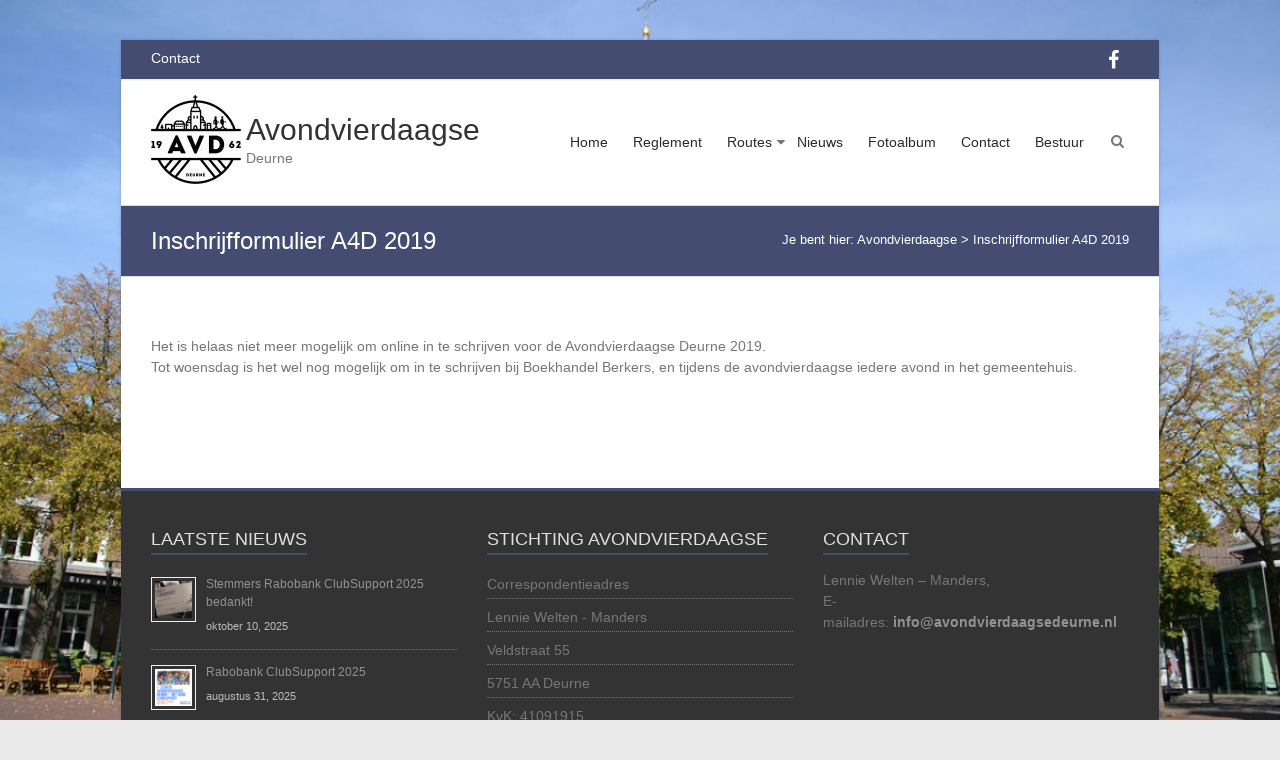

--- FILE ---
content_type: text/html; charset=UTF-8
request_url: https://avondvierdaagsedeurne.nl/inschijfformulier-a4d-2019/
body_size: 8746
content:
<!DOCTYPE html>
<html lang="nl-NL">
<head>
	<meta charset="UTF-8" />
			<meta name="viewport" content="width=device-width, initial-scale=1">
		<link rel="profile" href="http://gmpg.org/xfn/11" />
	<link rel="pingback" href="https://avondvierdaagsedeurne.nl/xmlrpc.php" />
	<title>Inschrijfformulier A4D 2019 &#8211; Avondvierdaagse</title>
<meta name='robots' content='max-image-preview:large' />
<link rel="alternate" type="application/rss+xml" title="Avondvierdaagse &raquo; feed" href="https://avondvierdaagsedeurne.nl/feed/" />
<link rel="alternate" type="application/rss+xml" title="Avondvierdaagse &raquo; reacties feed" href="https://avondvierdaagsedeurne.nl/comments/feed/" />
<link rel="alternate" title="oEmbed (JSON)" type="application/json+oembed" href="https://avondvierdaagsedeurne.nl/wp-json/oembed/1.0/embed?url=https%3A%2F%2Favondvierdaagsedeurne.nl%2Finschijfformulier-a4d-2019%2F" />
<link rel="alternate" title="oEmbed (XML)" type="text/xml+oembed" href="https://avondvierdaagsedeurne.nl/wp-json/oembed/1.0/embed?url=https%3A%2F%2Favondvierdaagsedeurne.nl%2Finschijfformulier-a4d-2019%2F&#038;format=xml" />
<style id='wp-img-auto-sizes-contain-inline-css' type='text/css'>
img:is([sizes=auto i],[sizes^="auto," i]){contain-intrinsic-size:3000px 1500px}
/*# sourceURL=wp-img-auto-sizes-contain-inline-css */
</style>
<style id='wp-emoji-styles-inline-css' type='text/css'>

	img.wp-smiley, img.emoji {
		display: inline !important;
		border: none !important;
		box-shadow: none !important;
		height: 1em !important;
		width: 1em !important;
		margin: 0 0.07em !important;
		vertical-align: -0.1em !important;
		background: none !important;
		padding: 0 !important;
	}
/*# sourceURL=wp-emoji-styles-inline-css */
</style>
<style id='wp-block-library-inline-css' type='text/css'>
:root{--wp-block-synced-color:#7a00df;--wp-block-synced-color--rgb:122,0,223;--wp-bound-block-color:var(--wp-block-synced-color);--wp-editor-canvas-background:#ddd;--wp-admin-theme-color:#007cba;--wp-admin-theme-color--rgb:0,124,186;--wp-admin-theme-color-darker-10:#006ba1;--wp-admin-theme-color-darker-10--rgb:0,107,160.5;--wp-admin-theme-color-darker-20:#005a87;--wp-admin-theme-color-darker-20--rgb:0,90,135;--wp-admin-border-width-focus:2px}@media (min-resolution:192dpi){:root{--wp-admin-border-width-focus:1.5px}}.wp-element-button{cursor:pointer}:root .has-very-light-gray-background-color{background-color:#eee}:root .has-very-dark-gray-background-color{background-color:#313131}:root .has-very-light-gray-color{color:#eee}:root .has-very-dark-gray-color{color:#313131}:root .has-vivid-green-cyan-to-vivid-cyan-blue-gradient-background{background:linear-gradient(135deg,#00d084,#0693e3)}:root .has-purple-crush-gradient-background{background:linear-gradient(135deg,#34e2e4,#4721fb 50%,#ab1dfe)}:root .has-hazy-dawn-gradient-background{background:linear-gradient(135deg,#faaca8,#dad0ec)}:root .has-subdued-olive-gradient-background{background:linear-gradient(135deg,#fafae1,#67a671)}:root .has-atomic-cream-gradient-background{background:linear-gradient(135deg,#fdd79a,#004a59)}:root .has-nightshade-gradient-background{background:linear-gradient(135deg,#330968,#31cdcf)}:root .has-midnight-gradient-background{background:linear-gradient(135deg,#020381,#2874fc)}:root{--wp--preset--font-size--normal:16px;--wp--preset--font-size--huge:42px}.has-regular-font-size{font-size:1em}.has-larger-font-size{font-size:2.625em}.has-normal-font-size{font-size:var(--wp--preset--font-size--normal)}.has-huge-font-size{font-size:var(--wp--preset--font-size--huge)}.has-text-align-center{text-align:center}.has-text-align-left{text-align:left}.has-text-align-right{text-align:right}.has-fit-text{white-space:nowrap!important}#end-resizable-editor-section{display:none}.aligncenter{clear:both}.items-justified-left{justify-content:flex-start}.items-justified-center{justify-content:center}.items-justified-right{justify-content:flex-end}.items-justified-space-between{justify-content:space-between}.screen-reader-text{border:0;clip-path:inset(50%);height:1px;margin:-1px;overflow:hidden;padding:0;position:absolute;width:1px;word-wrap:normal!important}.screen-reader-text:focus{background-color:#ddd;clip-path:none;color:#444;display:block;font-size:1em;height:auto;left:5px;line-height:normal;padding:15px 23px 14px;text-decoration:none;top:5px;width:auto;z-index:100000}html :where(.has-border-color){border-style:solid}html :where([style*=border-top-color]){border-top-style:solid}html :where([style*=border-right-color]){border-right-style:solid}html :where([style*=border-bottom-color]){border-bottom-style:solid}html :where([style*=border-left-color]){border-left-style:solid}html :where([style*=border-width]){border-style:solid}html :where([style*=border-top-width]){border-top-style:solid}html :where([style*=border-right-width]){border-right-style:solid}html :where([style*=border-bottom-width]){border-bottom-style:solid}html :where([style*=border-left-width]){border-left-style:solid}html :where(img[class*=wp-image-]){height:auto;max-width:100%}:where(figure){margin:0 0 1em}html :where(.is-position-sticky){--wp-admin--admin-bar--position-offset:var(--wp-admin--admin-bar--height,0px)}@media screen and (max-width:600px){html :where(.is-position-sticky){--wp-admin--admin-bar--position-offset:0px}}

/*# sourceURL=wp-block-library-inline-css */
</style><style id='global-styles-inline-css' type='text/css'>
:root{--wp--preset--aspect-ratio--square: 1;--wp--preset--aspect-ratio--4-3: 4/3;--wp--preset--aspect-ratio--3-4: 3/4;--wp--preset--aspect-ratio--3-2: 3/2;--wp--preset--aspect-ratio--2-3: 2/3;--wp--preset--aspect-ratio--16-9: 16/9;--wp--preset--aspect-ratio--9-16: 9/16;--wp--preset--color--black: #000000;--wp--preset--color--cyan-bluish-gray: #abb8c3;--wp--preset--color--white: #ffffff;--wp--preset--color--pale-pink: #f78da7;--wp--preset--color--vivid-red: #cf2e2e;--wp--preset--color--luminous-vivid-orange: #ff6900;--wp--preset--color--luminous-vivid-amber: #fcb900;--wp--preset--color--light-green-cyan: #7bdcb5;--wp--preset--color--vivid-green-cyan: #00d084;--wp--preset--color--pale-cyan-blue: #8ed1fc;--wp--preset--color--vivid-cyan-blue: #0693e3;--wp--preset--color--vivid-purple: #9b51e0;--wp--preset--gradient--vivid-cyan-blue-to-vivid-purple: linear-gradient(135deg,rgb(6,147,227) 0%,rgb(155,81,224) 100%);--wp--preset--gradient--light-green-cyan-to-vivid-green-cyan: linear-gradient(135deg,rgb(122,220,180) 0%,rgb(0,208,130) 100%);--wp--preset--gradient--luminous-vivid-amber-to-luminous-vivid-orange: linear-gradient(135deg,rgb(252,185,0) 0%,rgb(255,105,0) 100%);--wp--preset--gradient--luminous-vivid-orange-to-vivid-red: linear-gradient(135deg,rgb(255,105,0) 0%,rgb(207,46,46) 100%);--wp--preset--gradient--very-light-gray-to-cyan-bluish-gray: linear-gradient(135deg,rgb(238,238,238) 0%,rgb(169,184,195) 100%);--wp--preset--gradient--cool-to-warm-spectrum: linear-gradient(135deg,rgb(74,234,220) 0%,rgb(151,120,209) 20%,rgb(207,42,186) 40%,rgb(238,44,130) 60%,rgb(251,105,98) 80%,rgb(254,248,76) 100%);--wp--preset--gradient--blush-light-purple: linear-gradient(135deg,rgb(255,206,236) 0%,rgb(152,150,240) 100%);--wp--preset--gradient--blush-bordeaux: linear-gradient(135deg,rgb(254,205,165) 0%,rgb(254,45,45) 50%,rgb(107,0,62) 100%);--wp--preset--gradient--luminous-dusk: linear-gradient(135deg,rgb(255,203,112) 0%,rgb(199,81,192) 50%,rgb(65,88,208) 100%);--wp--preset--gradient--pale-ocean: linear-gradient(135deg,rgb(255,245,203) 0%,rgb(182,227,212) 50%,rgb(51,167,181) 100%);--wp--preset--gradient--electric-grass: linear-gradient(135deg,rgb(202,248,128) 0%,rgb(113,206,126) 100%);--wp--preset--gradient--midnight: linear-gradient(135deg,rgb(2,3,129) 0%,rgb(40,116,252) 100%);--wp--preset--font-size--small: 13px;--wp--preset--font-size--medium: 20px;--wp--preset--font-size--large: 36px;--wp--preset--font-size--x-large: 42px;--wp--preset--spacing--20: 0.44rem;--wp--preset--spacing--30: 0.67rem;--wp--preset--spacing--40: 1rem;--wp--preset--spacing--50: 1.5rem;--wp--preset--spacing--60: 2.25rem;--wp--preset--spacing--70: 3.38rem;--wp--preset--spacing--80: 5.06rem;--wp--preset--shadow--natural: 6px 6px 9px rgba(0, 0, 0, 0.2);--wp--preset--shadow--deep: 12px 12px 50px rgba(0, 0, 0, 0.4);--wp--preset--shadow--sharp: 6px 6px 0px rgba(0, 0, 0, 0.2);--wp--preset--shadow--outlined: 6px 6px 0px -3px rgb(255, 255, 255), 6px 6px rgb(0, 0, 0);--wp--preset--shadow--crisp: 6px 6px 0px rgb(0, 0, 0);}:where(.is-layout-flex){gap: 0.5em;}:where(.is-layout-grid){gap: 0.5em;}body .is-layout-flex{display: flex;}.is-layout-flex{flex-wrap: wrap;align-items: center;}.is-layout-flex > :is(*, div){margin: 0;}body .is-layout-grid{display: grid;}.is-layout-grid > :is(*, div){margin: 0;}:where(.wp-block-columns.is-layout-flex){gap: 2em;}:where(.wp-block-columns.is-layout-grid){gap: 2em;}:where(.wp-block-post-template.is-layout-flex){gap: 1.25em;}:where(.wp-block-post-template.is-layout-grid){gap: 1.25em;}.has-black-color{color: var(--wp--preset--color--black) !important;}.has-cyan-bluish-gray-color{color: var(--wp--preset--color--cyan-bluish-gray) !important;}.has-white-color{color: var(--wp--preset--color--white) !important;}.has-pale-pink-color{color: var(--wp--preset--color--pale-pink) !important;}.has-vivid-red-color{color: var(--wp--preset--color--vivid-red) !important;}.has-luminous-vivid-orange-color{color: var(--wp--preset--color--luminous-vivid-orange) !important;}.has-luminous-vivid-amber-color{color: var(--wp--preset--color--luminous-vivid-amber) !important;}.has-light-green-cyan-color{color: var(--wp--preset--color--light-green-cyan) !important;}.has-vivid-green-cyan-color{color: var(--wp--preset--color--vivid-green-cyan) !important;}.has-pale-cyan-blue-color{color: var(--wp--preset--color--pale-cyan-blue) !important;}.has-vivid-cyan-blue-color{color: var(--wp--preset--color--vivid-cyan-blue) !important;}.has-vivid-purple-color{color: var(--wp--preset--color--vivid-purple) !important;}.has-black-background-color{background-color: var(--wp--preset--color--black) !important;}.has-cyan-bluish-gray-background-color{background-color: var(--wp--preset--color--cyan-bluish-gray) !important;}.has-white-background-color{background-color: var(--wp--preset--color--white) !important;}.has-pale-pink-background-color{background-color: var(--wp--preset--color--pale-pink) !important;}.has-vivid-red-background-color{background-color: var(--wp--preset--color--vivid-red) !important;}.has-luminous-vivid-orange-background-color{background-color: var(--wp--preset--color--luminous-vivid-orange) !important;}.has-luminous-vivid-amber-background-color{background-color: var(--wp--preset--color--luminous-vivid-amber) !important;}.has-light-green-cyan-background-color{background-color: var(--wp--preset--color--light-green-cyan) !important;}.has-vivid-green-cyan-background-color{background-color: var(--wp--preset--color--vivid-green-cyan) !important;}.has-pale-cyan-blue-background-color{background-color: var(--wp--preset--color--pale-cyan-blue) !important;}.has-vivid-cyan-blue-background-color{background-color: var(--wp--preset--color--vivid-cyan-blue) !important;}.has-vivid-purple-background-color{background-color: var(--wp--preset--color--vivid-purple) !important;}.has-black-border-color{border-color: var(--wp--preset--color--black) !important;}.has-cyan-bluish-gray-border-color{border-color: var(--wp--preset--color--cyan-bluish-gray) !important;}.has-white-border-color{border-color: var(--wp--preset--color--white) !important;}.has-pale-pink-border-color{border-color: var(--wp--preset--color--pale-pink) !important;}.has-vivid-red-border-color{border-color: var(--wp--preset--color--vivid-red) !important;}.has-luminous-vivid-orange-border-color{border-color: var(--wp--preset--color--luminous-vivid-orange) !important;}.has-luminous-vivid-amber-border-color{border-color: var(--wp--preset--color--luminous-vivid-amber) !important;}.has-light-green-cyan-border-color{border-color: var(--wp--preset--color--light-green-cyan) !important;}.has-vivid-green-cyan-border-color{border-color: var(--wp--preset--color--vivid-green-cyan) !important;}.has-pale-cyan-blue-border-color{border-color: var(--wp--preset--color--pale-cyan-blue) !important;}.has-vivid-cyan-blue-border-color{border-color: var(--wp--preset--color--vivid-cyan-blue) !important;}.has-vivid-purple-border-color{border-color: var(--wp--preset--color--vivid-purple) !important;}.has-vivid-cyan-blue-to-vivid-purple-gradient-background{background: var(--wp--preset--gradient--vivid-cyan-blue-to-vivid-purple) !important;}.has-light-green-cyan-to-vivid-green-cyan-gradient-background{background: var(--wp--preset--gradient--light-green-cyan-to-vivid-green-cyan) !important;}.has-luminous-vivid-amber-to-luminous-vivid-orange-gradient-background{background: var(--wp--preset--gradient--luminous-vivid-amber-to-luminous-vivid-orange) !important;}.has-luminous-vivid-orange-to-vivid-red-gradient-background{background: var(--wp--preset--gradient--luminous-vivid-orange-to-vivid-red) !important;}.has-very-light-gray-to-cyan-bluish-gray-gradient-background{background: var(--wp--preset--gradient--very-light-gray-to-cyan-bluish-gray) !important;}.has-cool-to-warm-spectrum-gradient-background{background: var(--wp--preset--gradient--cool-to-warm-spectrum) !important;}.has-blush-light-purple-gradient-background{background: var(--wp--preset--gradient--blush-light-purple) !important;}.has-blush-bordeaux-gradient-background{background: var(--wp--preset--gradient--blush-bordeaux) !important;}.has-luminous-dusk-gradient-background{background: var(--wp--preset--gradient--luminous-dusk) !important;}.has-pale-ocean-gradient-background{background: var(--wp--preset--gradient--pale-ocean) !important;}.has-electric-grass-gradient-background{background: var(--wp--preset--gradient--electric-grass) !important;}.has-midnight-gradient-background{background: var(--wp--preset--gradient--midnight) !important;}.has-small-font-size{font-size: var(--wp--preset--font-size--small) !important;}.has-medium-font-size{font-size: var(--wp--preset--font-size--medium) !important;}.has-large-font-size{font-size: var(--wp--preset--font-size--large) !important;}.has-x-large-font-size{font-size: var(--wp--preset--font-size--x-large) !important;}
/*# sourceURL=global-styles-inline-css */
</style>

<style id='classic-theme-styles-inline-css' type='text/css'>
/*! This file is auto-generated */
.wp-block-button__link{color:#fff;background-color:#32373c;border-radius:9999px;box-shadow:none;text-decoration:none;padding:calc(.667em + 2px) calc(1.333em + 2px);font-size:1.125em}.wp-block-file__button{background:#32373c;color:#fff;text-decoration:none}
/*# sourceURL=/wp-includes/css/classic-themes.min.css */
</style>
<link rel='stylesheet' id='wp-components-css' href='https://avondvierdaagsedeurne.nl/wp-includes/css/dist/components/style.min.css?ver=6.9' type='text/css' media='all' />
<link rel='stylesheet' id='wp-preferences-css' href='https://avondvierdaagsedeurne.nl/wp-includes/css/dist/preferences/style.min.css?ver=6.9' type='text/css' media='all' />
<link rel='stylesheet' id='wp-block-editor-css' href='https://avondvierdaagsedeurne.nl/wp-includes/css/dist/block-editor/style.min.css?ver=6.9' type='text/css' media='all' />
<link rel='stylesheet' id='wp-reusable-blocks-css' href='https://avondvierdaagsedeurne.nl/wp-includes/css/dist/reusable-blocks/style.min.css?ver=6.9' type='text/css' media='all' />
<link rel='stylesheet' id='wp-patterns-css' href='https://avondvierdaagsedeurne.nl/wp-includes/css/dist/patterns/style.min.css?ver=6.9' type='text/css' media='all' />
<link rel='stylesheet' id='wp-editor-css' href='https://avondvierdaagsedeurne.nl/wp-includes/css/dist/editor/style.min.css?ver=6.9' type='text/css' media='all' />
<link rel='stylesheet' id='captain-form-block-style-css-css' href='https://avondvierdaagsedeurne.nl/wp-content/plugins/captainform/admin/gutenberg/blocks.style.build.css?ver=6.9' type='text/css' media='all' />
<link rel='stylesheet' id='dashicons-css' href='https://avondvierdaagsedeurne.nl/wp-includes/css/dashicons.min.css?ver=6.9' type='text/css' media='all' />
<link rel='stylesheet' id='everest-forms-general-css' href='https://avondvierdaagsedeurne.nl/wp-content/plugins/everest-forms/assets/css/everest-forms.css?ver=3.4.1' type='text/css' media='all' />
<link rel='stylesheet' id='jquery-intl-tel-input-css' href='https://avondvierdaagsedeurne.nl/wp-content/plugins/everest-forms/assets/css/intlTelInput.css?ver=3.4.1' type='text/css' media='all' />
<link rel='stylesheet' id='esteem_style-css' href='https://avondvierdaagsedeurne.nl/wp-content/themes/esteem-pro/style.css?ver=6.9' type='text/css' media='all' />
<link rel='stylesheet' id='esteem-responsive-css' href='https://avondvierdaagsedeurne.nl/wp-content/themes/esteem-pro/css/responsive.min.css?ver=6.9' type='text/css' media='all' />
<link rel='stylesheet' id='esteem-fontawesome-css' href='https://avondvierdaagsedeurne.nl/wp-content/themes/esteem-pro/fontawesome/css/font-awesome.min.css?ver=4.7.0' type='text/css' media='all' />
<link rel='stylesheet' id='tablepress-default-css' href='https://avondvierdaagsedeurne.nl/wp-content/plugins/tablepress/css/build/default.css?ver=3.2.5' type='text/css' media='all' />
<script type="text/javascript" src="https://avondvierdaagsedeurne.nl/wp-includes/js/jquery/jquery.min.js?ver=3.7.1" id="jquery-core-js"></script>
<script type="text/javascript" src="https://avondvierdaagsedeurne.nl/wp-includes/js/jquery/jquery-migrate.min.js?ver=3.4.1" id="jquery-migrate-js"></script>
<link rel="https://api.w.org/" href="https://avondvierdaagsedeurne.nl/wp-json/" /><link rel="alternate" title="JSON" type="application/json" href="https://avondvierdaagsedeurne.nl/wp-json/wp/v2/pages/372" /><link rel="EditURI" type="application/rsd+xml" title="RSD" href="https://avondvierdaagsedeurne.nl/xmlrpc.php?rsd" />
<meta name="generator" content="WordPress 6.9" />
<meta name="generator" content="Everest Forms 3.4.1" />
<link rel="canonical" href="https://avondvierdaagsedeurne.nl/inschijfformulier-a4d-2019/" />
<link rel='shortlink' href='https://avondvierdaagsedeurne.nl/?p=372' />
<!-- Analytics by WP Statistics - https://wp-statistics.com -->
<style type="text/css">.recentcomments a{display:inline !important;padding:0 !important;margin:0 !important;}</style><style type="text/css" id="custom-background-css">
body.custom-background { background-image: url("https://avondvierdaagsed-ou708tqdle.live-website.com/wp-content/uploads/2018/09/willibrorduskerk-deurne-dmg.jpg"); background-position: left top; background-size: cover; background-repeat: no-repeat; background-attachment: fixed; }
</style>
	<link rel="icon" href="https://avondvierdaagsedeurne.nl/wp-content/uploads/2019/01/cropped-logo-avd-website-1-32x32.jpg" sizes="32x32" />
<link rel="icon" href="https://avondvierdaagsedeurne.nl/wp-content/uploads/2019/01/cropped-logo-avd-website-1-192x192.jpg" sizes="192x192" />
<link rel="apple-touch-icon" href="https://avondvierdaagsedeurne.nl/wp-content/uploads/2019/01/cropped-logo-avd-website-1-180x180.jpg" />
<meta name="msapplication-TileImage" content="https://avondvierdaagsedeurne.nl/wp-content/uploads/2019/01/cropped-logo-avd-website-1-270x270.jpg" />
		<style type="text/css">blockquote{border-left: 3px solid #454c72}button,html input[type="button"],input[type="reset"],input[type="submit"],#slider-title a,.better-responsive-menu .main-small-navigation .sub-toggle {background:#454c72}a,a:visited,a:hover,a:focus,a:active,.main-navigation li:hover > a,.main-navigation li.current_page_item > a,.main-navigation li.current-menu-item > a,.main-navigation li.current-menu-ancestor > a,#site-title a span,#site-title a:hover,#site-title a:focus,#site-title a:active,#controllers a:hover, #controllers a.active,.widget ul li a:hover,.widget ul li a:hover:before,.services-block .read-more:hover,.service-image-wrap,.services-block .service-title a:hover,.entry-meta a:hover,.entry-title a:hover,.search-wrap button:before,#site-generator a:hover, #colophon .widget a:hover,.menu-toggle:before,.widget_featured_posts .entry-title a:hover,.widget_featured_posts .entry-meta a:hover,.widget_featured_posts .read-more:hover, .entry-meta-bar .entry-meta a:hover,.post .entry-title a:hover,.counter-block-wrapper .counter-icon,.team-title a:hover,.widget_team_block .read-more:hover,.team-image-wrap,.widget .team-social-icon ul li a,.widget_table_pricing .pricing-btn a:hover {color: #454c72}.main-navigation ul ul {border-top: 4px solid#454c72}#controllers a:hover, #controllers a.active,#promo-box,.fancy-tab,.call-to-action-button,.readmore-wrap,.page-title-bar,.default-wp-page .previous a:hover, .default-wp-page .next a:hover{ background-color: #454c72}#secondary .widget-title span, #colophon .widget-title span{ border-bottom: 2px solid #454c72}
		.services-block .read-more:hover,.widget_featured_posts .read-more:hover,.team-social-icon a:hover,.widget_team_block .read-more:hover{border: 1px solid #454c72}.service-border,.team-border{ border: 3px solid #454c72}
		.blog-medium .post-featured-image, .blog-large .post-featured-image, .category .post-featured-image, .search .post-featured-image{border-bottom: 4px solid #454c72}.search-form-top,#colophon{border-top: 3px solid #454c72}a#scroll-up, #header-meta{ background-color: #454c72}.widget_our_clients .clients-cycle-prev, .widget_our_clients .clients-cycle-next{ background:#454c72}</style>
				<style type="text/css" id="wp-custom-css">
			.sl-caption {
display: none !important;
}		</style>
		<link rel='stylesheet' id='rpwe-style-css' href='https://avondvierdaagsedeurne.nl/wp-content/plugins/recent-posts-widget-extended/assets/css/rpwe-frontend.css?ver=2.0.2' type='text/css' media='all' />
</head>

<body class="wp-singular page-template-default page page-id-372 custom-background wp-custom-logo wp-theme-esteem-pro everest-forms-no-js no-sidebar-full-width better-responsive-menu ">

<div id="page" class="hfeed site">
	<header id="masthead" class="site-header" role="banner">
					<div id="header-meta" class="top-bar">
				<div class="inner-wrap">
							<div class="social-icons clearfix">
			<ul>
				<li><a href="http://https://www.facebook.com/AvondvierdaagseDeurne"><i class="fa fa-facebook"></i></a></li>			</ul>
		</div><!-- .social-links -->
													<div class="header-info clearfix">
							<a href="https://avondvierdaagsed-ou708tqdle.live-website.com/contact/">Contact</a>						</div><!-- .header-info -->
									</div><!--  .inner-wrap -->
			</div><!-- .top-bar -->
				<div class="inner-wrap">
			<div class="hgroup-wrap clearfix">

				<div class="site-branding">
											<div class="header-logo-image">
							<a href="https://avondvierdaagsedeurne.nl/" class="custom-logo-link" rel="home"><img width="90" height="89" src="https://avondvierdaagsedeurne.nl/wp-content/uploads/2019/01/logo-avd-zwart-website.jpg" class="custom-logo" alt="Avondvierdaagse" decoding="async" srcset="https://avondvierdaagsedeurne.nl/wp-content/uploads/2019/01/logo-avd-zwart-website.jpg 90w, https://avondvierdaagsedeurne.nl/wp-content/uploads/2019/01/logo-avd-zwart-website-45x45.jpg 45w" sizes="(max-width: 90px) 100vw, 90px" /></a>						</div><!-- .header-logo-image -->
					
					<div class="header-text ">
													<h3 id="site-title">
								<a href="https://avondvierdaagsedeurne.nl/" title="Avondvierdaagse" rel="home">
									Avondvierdaagse								</a>
							</h3>
													<p id="site-description">Deurne</p>
											</div><!-- .header-text -->
				</div><!-- .site-branding -->

				<div class="hgroup-wrap-right">
					<nav id="site-navigation" class="main-navigation" role="navigation">
						<p class="menu-toggle"></p>
						<div class="nav-menu clearfix">
							<ul id="menu-primary" class="menu"><li id="menu-item-286" class="menu-item menu-item-type-post_type menu-item-object-page menu-item-home menu-item-286"><a href="https://avondvierdaagsedeurne.nl/">Home</a></li>
<li id="menu-item-1068" class="menu-item menu-item-type-post_type menu-item-object-page menu-item-1068"><a href="https://avondvierdaagsedeurne.nl/reglement-versie-2023/">Reglement</a></li>
<li id="menu-item-377" class="menu-item menu-item-type-custom menu-item-object-custom menu-item-has-children menu-item-377"><a href="#">Routes</a>
<ul class="sub-menu">
	<li id="menu-item-1300" class="menu-item menu-item-type-post_type menu-item-object-page menu-item-1300"><a href="https://avondvierdaagsedeurne.nl/route-2024-woensdag-rijtven-2/">Woensdag</a></li>
	<li id="menu-item-1301" class="menu-item menu-item-type-post_type menu-item-object-page menu-item-1301"><a href="https://avondvierdaagsedeurne.nl/route-2025-donderdag-zeilberg/">Donderdag</a></li>
	<li id="menu-item-1302" class="menu-item menu-item-type-post_type menu-item-object-page menu-item-1302"><a href="https://avondvierdaagsedeurne.nl/route-2025-vrijdag-walsberg/">Vrijdag</a></li>
	<li id="menu-item-1303" class="menu-item menu-item-type-post_type menu-item-object-page menu-item-1303"><a href="https://avondvierdaagsedeurne.nl/route-2025-zaterdag-sint-jozef-vlierden/">Zaterdag</a></li>
</ul>
</li>
<li id="menu-item-279" class="menu-item menu-item-type-post_type menu-item-object-page menu-item-279"><a href="https://avondvierdaagsedeurne.nl/blog/">Nieuws</a></li>
<li id="menu-item-428" class="menu-item menu-item-type-post_type menu-item-object-page menu-item-428"><a href="https://avondvierdaagsedeurne.nl/fotoalbum/">Fotoalbum</a></li>
<li id="menu-item-281" class="menu-item menu-item-type-post_type menu-item-object-page menu-item-281"><a href="https://avondvierdaagsedeurne.nl/contact/">Contact</a></li>
<li id="menu-item-389" class="menu-item menu-item-type-post_type menu-item-object-page menu-item-389"><a href="https://avondvierdaagsedeurne.nl/bestuur-avondvierdaagse/">Bestuur</a></li>
</ul>						</div><!-- .nav-menu -->
					</nav><!-- #site-description -->

											<i class="fa fa-search search-top"></i>
						<div class="search-form-top">
							<form action="https://avondvierdaagsedeurne.nl/" id="search-form" class="searchform clearfix" method="get">
								<div class="search-wrap">
									<input type="text" placeholder="Zoeken" class="s field" name="s">
									<button type="submit">Search</button>
								</div>
								<input type="submit" value="Zoeken" id="search-submit" name="submit" class="submit">
							</form><!-- .searchform -->
						</div><!-- .search-form-top -->
					
				</div><!-- .hgroup-wrap-right -->
			</div><!-- .hgroup-wrap -->
		</div><!-- .inner-wrap -->
		
					<section class="page-title-bar clearfix">
				<div class="inner-wrap">
																		<div class="page-title-wrap"><h1>Inschrijfformulier A4D 2019</h1></div>
																<div class="breadcrumb" xmlns:v="http://rdf.data-vocabulary.org/#"><span class="breadcrumb-title">Je bent hier:</span><!-- Breadcrumb NavXT 7.5.0 -->
<span property="itemListElement" typeof="ListItem"><a property="item" typeof="WebPage" title="Ga naar Avondvierdaagse." href="https://avondvierdaagsedeurne.nl" class="home" ><span property="name">Avondvierdaagse</span></a><meta property="position" content="1"></span> &gt; <span property="itemListElement" typeof="ListItem"><span property="name" class="post post-page current-item">Inschrijfformulier A4D 2019</span><meta property="url" content="https://avondvierdaagsedeurne.nl/inschijfformulier-a4d-2019/"><meta property="position" content="2"></span></div> <!-- .breadcrumb -->				</div>
			</section>
			</header><!-- #masthead -->
	<div id="main" class="site-main inner-wrap">


<div id="primary">
	<div id="content" class="clearfix">
		
			
<article id="post-372" class="post-372 page type-page status-publish hentry">
		<div class="entry-content clearfix">
		<p>Het is helaas niet meer mogelijk om online in te schrijven voor de Avondvierdaagse Deurne 2019.<br />
Tot woensdag is het wel nog mogelijk om in te schrijven bij Boekhandel Berkers, en tijdens de avondvierdaagse iedere avond in het gemeentehuis.</p>
			</div><!-- .entry-content -->

	</article><!-- #post -->

			
		
	</div><!-- #content -->
</div><!-- #primary -->



</div><!--#main -->
<footer id="colophon" class="clearfix">
	<div class="widget-wrap inner-wrap clearfix">
	<div class="tg-one-third">
		<aside id="rpwe_widget-2" class="widget rpwe_widget recent-posts-extended"><h3 class="widget-title"><span>Laatste nieuws</span></h3><div  class="rpwe-block"><ul class="rpwe-ul"><li class="rpwe-li rpwe-clearfix"><a class="rpwe-img" href="https://avondvierdaagsedeurne.nl/stemmers-rabobank-clubsupport-2025-bedankt/" target="_self"><img class="rpwe-alignleft rpwe-thumb" src="https://avondvierdaagsedeurne.nl/wp-content/uploads/2025/10/IMG_2299-1-45x45.jpg" alt="Stemmers Rabobank ClubSupport 2025 bedankt!" height="45" width="45" loading="lazy" decoding="async"></a><h3 class="rpwe-title"><a href="https://avondvierdaagsedeurne.nl/stemmers-rabobank-clubsupport-2025-bedankt/" target="_self">Stemmers Rabobank ClubSupport 2025 bedankt!</a></h3><time class="rpwe-time published" datetime="2025-10-10T18:03:51+01:00">oktober 10, 2025</time></li><li class="rpwe-li rpwe-clearfix"><a class="rpwe-img" href="https://avondvierdaagsedeurne.nl/rabobank-clubsupport-2025/" target="_self"><img class="rpwe-alignleft rpwe-thumb" src="https://avondvierdaagsedeurne.nl/wp-content/uploads/2025/08/Avonvierdaagse-Clubsupport-2025-45x45.png" alt="Rabobank ClubSupport 2025" height="45" width="45" loading="lazy" decoding="async"></a><h3 class="rpwe-title"><a href="https://avondvierdaagsedeurne.nl/rabobank-clubsupport-2025/" target="_self">Rabobank ClubSupport 2025</a></h3><time class="rpwe-time published" datetime="2025-08-31T11:19:14+01:00">augustus 31, 2025</time></li><li class="rpwe-li rpwe-clearfix"><a class="rpwe-img" href="https://avondvierdaagsedeurne.nl/warm-weer-update/" target="_self"><img class="rpwe-alignleft rpwe-thumb" src="https://avondvierdaagsedeurne.nl/wp-content/uploads/2019/01/logo-avd-zwart-45x45.jpg" alt="Warm weer &#8211; Update" height="45" width="45" loading="lazy" decoding="async"></a><h3 class="rpwe-title"><a href="https://avondvierdaagsedeurne.nl/warm-weer-update/" target="_self">Warm weer &#8211; Update</a></h3><time class="rpwe-time published" datetime="2025-06-13T22:29:47+01:00">juni 13, 2025</time></li></ul></div><!-- Generated by http://wordpress.org/plugins/recent-posts-widget-extended/ --></aside>	</div><!-- .tg-one-third -->

			<div class="tg-one-third">
			<aside id="text-2" class="widget widget_text"><h3 class="widget-title"><span>Stichting Avondvierdaagse</span></h3>			<div class="textwidget"><ul>
   <li>Correspondentieadres</li>
   <li>Lennie Welten - Manders</li>
   <li>Veldstraat 55</li>
   <li>5751 AA Deurne</li>
   <li>KvK: 41091915</li>
   <li>NL03 RABO 0170 8537 64</li>
</ul></div>
		</aside>		</div><!-- .tg-one-third -->
	
			<div class="tg-one-third tg-one-third-last">
			<aside id="text-3" class="widget widget_text"><h3 class="widget-title"><span>Contact</span></h3>			<div class="textwidget"><p>Lennie Welten &#8211; Manders,<br />
E-mailadres: <strong><a href="mailto:info@avondvierdaagsedeurne.nl">info@avondvierdaagsedeurne.nl</a></strong></p>
</div>
		</aside>		</div>
	
	</div><!-- .widget-wrap -->
	<div id="site-generator" class="inner-wrap">
		<div class="copyright"><p>Copyright © 2026 <a href="https://avondvierdaagsedeurne.nl/" title="Avondvierdaagse" ><span>Avondvierdaagse</span></a>  Powered by: <a href="http://www.theovermeulen.nl/" target="_blank" rel="noopener">Theo Vermeulen</a></p></div>	</div><!-- #site-generator -->
</footer>
<a href="#masthead" id="scroll-up"><i class="fa fa-angle-up"></i></a>
</div>
<script type="speculationrules">
{"prefetch":[{"source":"document","where":{"and":[{"href_matches":"/*"},{"not":{"href_matches":["/wp-*.php","/wp-admin/*","/wp-content/uploads/*","/wp-content/*","/wp-content/plugins/*","/wp-content/themes/esteem-pro/*","/*\\?(.+)"]}},{"not":{"selector_matches":"a[rel~=\"nofollow\"]"}},{"not":{"selector_matches":".no-prefetch, .no-prefetch a"}}]},"eagerness":"conservative"}]}
</script>
	<script>
			// List of Themes, Classes and Regular expressions
		var template_name = 'esteem-pro';
		switch(template_name) {
			case 'twentyeleven' :
					var classes = ['entry-meta'];
					var regex = ' by <a(.*?)\/a>;<span class="sep"> by <\/span>';
					break;
			case 'twentyten' :
					var classes = ['entry-meta'];
					var regex = ' by <a(.*?)\/a>;<span class="meta-sep">by<\/span>';
					break;
			case 'object' :
					var classes = ['post-details', 'post'];
					var regex = ' by <span(.*?)\/span>;<p class="post-details">by';
					break;
			case 'theme-revenge' :
					var classes = ['post-entry-meta'];
					var regex = 'By <a(.*?)\/a> on';
					break;
			case 'Magnificent' :
					var classes = ['meta-info'];
					var regex = '<span>by<\/span> <a(.*?)\/a>;Posted by <a(.*?)\/a> on ';
					break;
			case 'wp-clearphoto' :
					var classes = ['meta'];
					var regex = '\\|\\s*<\/span>\\s*<span class="meta-author">\\s*<a(.*?)\/a>';
					break;
			case 'wp-clearphoto1' :
					var classes = ['meta'];
					var regex = '\\|\\s*<\/span>\\s*<span class="meta-author">\\s*<a(.*?)\/a>';
					break;
			default:
					var classes = ['entry-meta'];
					var regex = ' by <a(.*?)\/a>;<span class="sep"> by <\/span>; <span class="meta-sep">by<\/span>;<span class="meta-sep"> by <\/span>';
		}
				if (typeof classes[0] !== 'undefined' && classes[0] !== null) {
				for(var i = 0; i < classes.length; i++) {
					var elements = document.querySelectorAll('.'+classes[i]);
					for (var j = 0; j < elements.length; j++) {
						var regex_array = regex.split(";");
						for(var k = 0; k < regex_array.length; k++) {
							 if (elements[j].innerHTML.match(new RegExp(regex_array[k], "i"))) {
								 var replaced_txt = elements[j].innerHTML.replace(new RegExp(regex_array[k], "i"), '');
								 elements[j].innerHTML = replaced_txt;
							 }
						}
					}			
				}
			}
						
		</script>
		<script type="text/javascript">
		var c = document.body.className;
		c = c.replace( /everest-forms-no-js/, 'everest-forms-js' );
		document.body.className = c;
	</script>
	<script type="text/javascript" src="https://avondvierdaagsedeurne.nl/wp-content/themes/esteem-pro/js/waypoints.min.js?ver=2.0.3" id="waypoints-js"></script>
<script type="text/javascript" src="https://avondvierdaagsedeurne.nl/wp-content/themes/esteem-pro/js/jquery.counterup.min.js?ver=6.9" id="counterup-js"></script>
<script type="text/javascript" src="https://avondvierdaagsedeurne.nl/wp-content/themes/esteem-pro/js/esteem-custom.min.js?ver=6.9" id="esteem-custom-js"></script>
<script type="text/javascript" src="https://avondvierdaagsedeurne.nl/wp-content/themes/esteem-pro/js/navigation.min.js?ver=6.9" id="esteem-navigation-js"></script>
<script id="wp-emoji-settings" type="application/json">
{"baseUrl":"https://s.w.org/images/core/emoji/17.0.2/72x72/","ext":".png","svgUrl":"https://s.w.org/images/core/emoji/17.0.2/svg/","svgExt":".svg","source":{"concatemoji":"https://avondvierdaagsedeurne.nl/wp-includes/js/wp-emoji-release.min.js?ver=6.9"}}
</script>
<script type="module">
/* <![CDATA[ */
/*! This file is auto-generated */
const a=JSON.parse(document.getElementById("wp-emoji-settings").textContent),o=(window._wpemojiSettings=a,"wpEmojiSettingsSupports"),s=["flag","emoji"];function i(e){try{var t={supportTests:e,timestamp:(new Date).valueOf()};sessionStorage.setItem(o,JSON.stringify(t))}catch(e){}}function c(e,t,n){e.clearRect(0,0,e.canvas.width,e.canvas.height),e.fillText(t,0,0);t=new Uint32Array(e.getImageData(0,0,e.canvas.width,e.canvas.height).data);e.clearRect(0,0,e.canvas.width,e.canvas.height),e.fillText(n,0,0);const a=new Uint32Array(e.getImageData(0,0,e.canvas.width,e.canvas.height).data);return t.every((e,t)=>e===a[t])}function p(e,t){e.clearRect(0,0,e.canvas.width,e.canvas.height),e.fillText(t,0,0);var n=e.getImageData(16,16,1,1);for(let e=0;e<n.data.length;e++)if(0!==n.data[e])return!1;return!0}function u(e,t,n,a){switch(t){case"flag":return n(e,"\ud83c\udff3\ufe0f\u200d\u26a7\ufe0f","\ud83c\udff3\ufe0f\u200b\u26a7\ufe0f")?!1:!n(e,"\ud83c\udde8\ud83c\uddf6","\ud83c\udde8\u200b\ud83c\uddf6")&&!n(e,"\ud83c\udff4\udb40\udc67\udb40\udc62\udb40\udc65\udb40\udc6e\udb40\udc67\udb40\udc7f","\ud83c\udff4\u200b\udb40\udc67\u200b\udb40\udc62\u200b\udb40\udc65\u200b\udb40\udc6e\u200b\udb40\udc67\u200b\udb40\udc7f");case"emoji":return!a(e,"\ud83e\u1fac8")}return!1}function f(e,t,n,a){let r;const o=(r="undefined"!=typeof WorkerGlobalScope&&self instanceof WorkerGlobalScope?new OffscreenCanvas(300,150):document.createElement("canvas")).getContext("2d",{willReadFrequently:!0}),s=(o.textBaseline="top",o.font="600 32px Arial",{});return e.forEach(e=>{s[e]=t(o,e,n,a)}),s}function r(e){var t=document.createElement("script");t.src=e,t.defer=!0,document.head.appendChild(t)}a.supports={everything:!0,everythingExceptFlag:!0},new Promise(t=>{let n=function(){try{var e=JSON.parse(sessionStorage.getItem(o));if("object"==typeof e&&"number"==typeof e.timestamp&&(new Date).valueOf()<e.timestamp+604800&&"object"==typeof e.supportTests)return e.supportTests}catch(e){}return null}();if(!n){if("undefined"!=typeof Worker&&"undefined"!=typeof OffscreenCanvas&&"undefined"!=typeof URL&&URL.createObjectURL&&"undefined"!=typeof Blob)try{var e="postMessage("+f.toString()+"("+[JSON.stringify(s),u.toString(),c.toString(),p.toString()].join(",")+"));",a=new Blob([e],{type:"text/javascript"});const r=new Worker(URL.createObjectURL(a),{name:"wpTestEmojiSupports"});return void(r.onmessage=e=>{i(n=e.data),r.terminate(),t(n)})}catch(e){}i(n=f(s,u,c,p))}t(n)}).then(e=>{for(const n in e)a.supports[n]=e[n],a.supports.everything=a.supports.everything&&a.supports[n],"flag"!==n&&(a.supports.everythingExceptFlag=a.supports.everythingExceptFlag&&a.supports[n]);var t;a.supports.everythingExceptFlag=a.supports.everythingExceptFlag&&!a.supports.flag,a.supports.everything||((t=a.source||{}).concatemoji?r(t.concatemoji):t.wpemoji&&t.twemoji&&(r(t.twemoji),r(t.wpemoji)))});
//# sourceURL=https://avondvierdaagsedeurne.nl/wp-includes/js/wp-emoji-loader.min.js
/* ]]> */
</script>
</body>
</html>


--- FILE ---
content_type: text/css
request_url: https://avondvierdaagsedeurne.nl/wp-content/themes/esteem-pro/css/responsive.min.css?ver=6.9
body_size: 1038
content:
@media screen and (min-width:1450px){.wide .slider-text-wrap{left:25%}}@media screen and (max-width:1190px){.team-member-wrapper .tg-one-fourth:nth-child(2n),.widget_table_pricing .tg-one-fourth:nth-child(2n){margin-right:0}#page{width:97%}.wide #page{width:100%}.wide .slider-text-wrap{left:5%}.inner-wrap{width:94%}.team-member-wrapper .tg-one-fourth{width:48.46%;padding-top:20px}.team-member-wrapper .tg-one-fourth:nth-child(1),.team-member-wrapper .tg-one-fourth:nth-child(2){padding-top:0}.widget_table_pricing .tg-one-fourth{padding-bottom:30px;width:48.4%}}@media screen and (min-width:768px){.nav-menu ul ul li .sub-toggle{height:100%;line-height:30px;transform:translateY(-50%) rotate(270deg)}}@media screen and (max-width:768px){.nav-menu,.woocommerce .related ul.products li.first,.woocommerce-page .related ul.products li.first{clear:both}.better-responsive-menu .main-small-navigation ul li .sub-menu{display:none}.main-small-navigation li{position:relative}.better-responsive-menu .main-small-navigation .sub-toggle{background-color:#454c72;cursor:pointer;display:block;padding:3px 10px;position:absolute;right:11px;top:5px;height:auto;line-height:inherit;transform:translateY(0)}.hgroup-wrap,.main-navigation{padding-top:0}.sub-toggle .fa{color:#fff}.hgroup-wrap{padding-bottom:10px}.site-branding{max-width:80%}.hgroup-wrap-right{float:none;padding-right:0}.main-navigation.toggled .nav-menu,.menu-toggle{display:block}.main-navigation ul{display:none}.menu-toggle{margin-top:30px;right:48px;position:absolute}.menu-toggle:before{color:#ED564B;content:"\f0c9";font-family:fontawesome;font-size:22px;position:absolute}.menu>ul>li>a,.nav-menu>ul>li>a{height:auto;line-height:1.3}.nav-menu li a{border-bottom:1px solid #f8f8f8;color:#777;display:block;font-size:14px;padding:10px 0;width:100%;line-height:1.3}#slider-content{max-width:70%}.widget-recent-work .tg-one-fourth{width:48.466258%}.widget-recent-work .tg-column-1,.widget-recent-work .tg-column-3{float:left}.widget-recent-work .tg-column-2,.widget-recent-work .tg-column-4{float:right;margin-right:0}.woocommerce .related ul.products li.product,.woocommerce-page .related ul.products li.product{width:48%;margin:0 0 2.992em}.counter-block-wrapper{width:50%}.counter-block-wrapper:nth-child(4),.counter-block-wrapper:nth-of-type(3){margin-top:30px}}@media screen and (max-width:767px){.header-info,.social-icons{text-align:center;float:none}#primary,#secondary{float:none;width:100%}.one-fifth,.one-sixth,.tg-one-fourth,.tg-one-half,.tg-one-third{float:none;width:100%;margin-right:0}.call-to-action-button,.call-to-action-text{float:none;width:100%;text-align:center}.header-info{padding-top:0}.social-icons{padding-right:0}.social-icons li{display:inline-block;float:none},.team-member-wrapper .tg-one-fourth,.team-member-wrapper .tg-one-fourth:nth-child(2),.team-member-wrapper .tg-one-half{width:100%;margin:0;padding-top:20px}.team-member-wrapper .tg-one-fourth:nth-child(1),.team-member-wrapper .tg-one-half:nth-child(1){padding-top:0}.widget_table_pricing .tg-one-fourth,.widget_table_pricing .tg-one-half,.widget_table_pricing .tg-one-third{margin:0;padding-bottom:30px;width:100%}}@media screen and (max-width:600px){.promo-action,.promo-wrap{float:none;text-align:center}.search-form-top{margin:0;padding:7px;top:85px}#slider-content{display:none}#slider-title{font-size:18px}#controllers{bottom:5px}#controllers a{height:4px;margin:0 3px;width:12px}.promo-wrap{width:100%}.promo-action{display:block}.promo-title{font-size:20px}.promo-text{font-size:12px}.widget_testimonial .tg-one-half{width:100%;float:left;padding-bottom:20px}.widget_testimonial .tg-one-half-last{padding-bottom:0}.image-icon-wrap{top:35%}.mask .img-icon{font-size:18px}.woocommerce table{font-size:12px}.woocommerce table.shop_table{border-collapse:collapse}.woocommerce table.shop_table th{padding:9px 2px}.woocommerce table.shop_table td{padding:6px 2px}.gallery-columns-4 .gallery-item,.gallery-columns-5 .gallery-item,.gallery-columns-6 .gallery-item,.gallery-columns-7 .gallery-item,.gallery-columns-8 .gallery-item,.gallery-columns-9 .gallery-item{width:25%}.counter-block-wrapper{width:100%}.counter-block-wrapper:nth-child(2){margin-top:30px}}@media only screen and (max-width:420px){.gallery-columns-4 .gallery-item,.gallery-columns-5 .gallery-item,.gallery-columns-6 .gallery-item,.gallery-columns-7 .gallery-item,.gallery-columns-8 .gallery-item,.gallery-columns-9 .gallery-item{width:33.33%}.team-member-wrapper .tg-one-fourth,.team-member-wrapper .tg-one-half{width:100%;float:none}}@media screen and (max-width:400px){.widget-recent-work .tg-one-fourth{width:100%;float:left}}